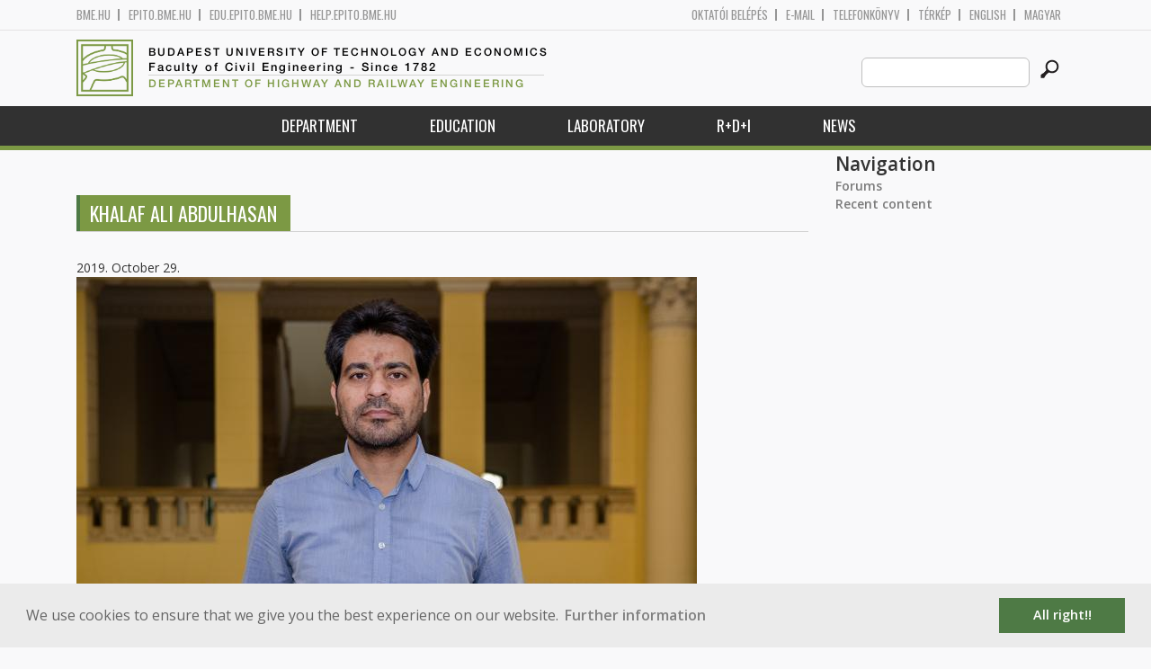

--- FILE ---
content_type: text/html; charset=utf-8
request_url: https://uvt.bme.hu/node/17027?language=en
body_size: 6136
content:
<!DOCTYPE HTML>
<!--[if lt IE 9]><div class="old_browser_message">Az Ön által használt böngészé nem támogatott. A probléma mentes megjelenítést sajnos nem tudjuk garantálni.</div><![endif]-->
<!--[if (gte IE 9)|(gt IEMobile 7)]><!--><html  lang="en" dir="ltr" prefix="content: http://purl.org/rss/1.0/modules/content/ dc: http://purl.org/dc/terms/ foaf: http://xmlns.com/foaf/0.1/ og: http://ogp.me/ns# rdfs: http://www.w3.org/2000/01/rdf-schema# sioc: http://rdfs.org/sioc/ns# sioct: http://rdfs.org/sioc/types# skos: http://www.w3.org/2004/02/skos/core# xsd: http://www.w3.org/2001/XMLSchema#"><!--<![endif]-->

	<head profile="http://www.w3.org/1999/xhtml/vocab">
		<meta charset="utf-8" />
<meta name="Generator" content="Drupal 7 (http://drupal.org)" />
<link rel="canonical" href="/ali-abdulhasan?language=en" />
<link rel="shortlink" href="/node/17027?language=en" />
<link rel="shortcut icon" href="https://uvt.bme.hu/sites/all/themes/epito/favicon.ico" type="image/vnd.microsoft.icon" />
		<title>KHALAF Ali Abdulhasan | Budapest University of Technology and Economics</title>
		<meta http-equiv="cleartype" content="on" />
		<meta charset="utf-8" />
		<meta name="viewport" content="width=device-width, initial-scale=1" />
		<title>Budapesti műszaki és gazdaságtudományi egyetem Építőmérnöki Kar - építőmérnök képzés 1782 óta</title>
		<link type="text/css" rel="stylesheet" href="https://uvt.bme.hu/sites/default/files/css/css_kShW4RPmRstZ3SpIC-ZvVGNFVAi0WEMuCnI0ZkYIaFw.css" media="all" />
<link type="text/css" rel="stylesheet" href="https://uvt.bme.hu/sites/default/files/css/css_bE2DaMPOYmSNAg9Fzk0HoBHyeU1AvM8dsT8MmSMyJeM.css" media="all" />
<link type="text/css" rel="stylesheet" href="https://uvt.bme.hu/sites/default/files/css/css_xkR3JZjbryDc6o7SbmVHOT-jul53GjNCl1v7GxBa-pw.css" media="all" />
<link type="text/css" rel="stylesheet" href="https://uvt.bme.hu/sites/default/files/css/css_47DEQpj8HBSa-_TImW-5JCeuQeRkm5NMpJWZG3hSuFU.css" media="all" />
		<link href="https://fonts.googleapis.com/css?family=Open+Sans:400,600|Oswald&amp;subset=latin-ext" rel="stylesheet" />
		<link href="/sites/all/themes/epito/css/bootstrap.css" rel="stylesheet" type="text/css" />
		<link href="/sites/all/themes/epito/css/style.css" rel="stylesheet" type="text/css" />
		<link href="/sites/all/themes/epito/css/uvt.bme.hu.css" rel="stylesheet" type="text/css" />
					<link href="/sites/all/themes/epito/css/style_en.css" rel="stylesheet" type="text/css" />
				<script src="/sites/all/themes/epito/js/jquery-2.0.0.min.js"></script>
		<script src="/sites/all/themes/epito/js/jquery.bxslider.js"></script>
		<script src="/sites/all/themes/epito/js/js.js"></script>
		<link rel="stylesheet" type="text/css" href="//cdnjs.cloudflare.com/ajax/libs/cookieconsent2/3.0.3/cookieconsent.min.css" />
		<script src="//cdnjs.cloudflare.com/ajax/libs/cookieconsent2/3.0.3/cookieconsent.min.js"></script>
					<script src="/sites/all/themes/epito/js/eu_cookie_en.js"></script>
				
		<script src="/sites/all/themes/epito/js/inline_svg.js"></script>
		

	</head>
	<body class="html not-front not-logged-in one-sidebar sidebar-second page-node page-node- page-node-17027 node-type-oktatok-drupal i18n-en section-ali-abdulhasan" >

		<!-- Rendering page content based on page.tpl.php -->
				<header>
	<div class="bme-header">
		<div class="container">
		  <div class="row">
			  <div class="region region-top">
    <div id="block-block-3" class="block block-block first last odd">

      
  <div class="col-md-6">
        <ul>
                <li>
                <a href="http://www.bme.hu">bme.hu</a></li>
                <li>
                        <a href="https://epito.bme.hu">epito.bme.hu</a></li>
                <li>
                        <a href="https://edu.epito.bme.hu">edu.epito.bme.hu</a></li>
                <li>
                        <a href="https://help.epito.bme.hu">help.epito.bme.hu</a></li>
        </ul>
</div>
<div class="col-md-6">
        <ul class="align-right">
                <li>
                        <a href="https://uvt.bme.hu/Shibboleth.sso/Login?target=https%3A%2F%2Fuvt.bme.hu%2F%3Fq%3Dnode%2F17027">OKTATÓI BEL&Eacute;P&Eacute;S</a></li>
                <li>
                        <a href="https://help.epito.bme.hu/wiki/index.php?title=M365_rendszerre_t%C3%B6rt%C3%A9n%C5%91_%C3%A1t%C3%A1ll%C3%A1s">E-mail</a></li>
                <li>
                        <a href="http://telefon.bme.hu">Telefonk&ouml;nyv</a></li>
                <li>
                        <a href="https://www.bme.hu/kampuszterkep">T&eacute;rk&eacute;p</a></li>
<ul class="language-switcher-locale-session"><li class="en first active"><a href="/ali-abdulhasan?language=en" class="language-link session-active active" xml:lang="en" title="KHALAF Ali Abdulhasan">English</a></li>
<li class="hu last"><a href="/node/17026?language=hu" class="language-link" xml:lang="hu" title="Khalaf Ali Abdulhasan">Magyar</a></li>
</ul>        </ul>
</div>

</div>
  </div><!-- /.region -->
		  </div>
		</div>
	</div>

	<div class="main-header">
		<div class="container">
			<div class="row">
				<div class="col-md-8">
					<a href="/?language=en" class="logo">
						<!-- Rendering page logo, based on domain -->
						<img src="/sites/all/themes/epito/images/uvt.bme.hu.png" alt="Címlap" />
						<h1>
							<span >Budapest University of Technology and Economics</span>Faculty of Civil Engineering  - Since 1782						</h1>
						<h2>
							<hr />
															<span>Department of Highway and Railway Engineering</span>
													</h2>
					</a>
				</div>
				<div class="col-md-4 ">
					<div class="menu-toggle">
						<div></div>
						<div></div>
						<div></div>
					</div>
					<div class="search align-right">
						  <div class="header__region region region-header">
    <div id="block-search-form" class="block block-search first last odd" role="search">

      
  <form class="search-form" role="search" action="/node/17027?language=en" method="post" id="search-block-form" accept-charset="UTF-8"><div><div class="container-inline">
      <h2 class="element-invisible">Search form</h2>
    <div class="form-item form-type-textfield form-item-search-block-form">
  <label class="element-invisible" for="edit-search-block-form--2">Search this site </label>
 <input title="Enter the terms you wish to search for." class="custom-search-box form-text" placeholder="" type="text" id="edit-search-block-form--2" name="search_block_form" value="" size="15" maxlength="128" />
</div>
<div class="form-actions form-wrapper" id="edit-actions"><input alt="" class="custom-search-button form-submit" type="image" id="edit-submit" name="op" src="https://uvt.bme.hu/sites/default/files/custom_search/searchbutton.png" /></div><input type="hidden" name="form_build_id" value="form-JYlPm7DZ0qc7MNXmgdhzQJm8LSR7I_Tq-qx2KufEIqw" />
<input type="hidden" name="form_id" value="search_block_form" />
</div>
</div></form>
</div>
  </div><!-- /.region -->
					</div>
				</div>
			</div>
		</div>
	</div>
	<nav>
		<div class="container">
			<div class="row">
				<div class="col-md-12 contextual-links-region">
										
					
					<ul class="first-level"><li class="menu__item is-expanded first expanded depth-1 has-sublevel"><a href="/content/tansz%C3%A9k?language=en" title="" class="menu__link sf-depth-1 menuparent">Department</a><ul class="second-level"><li class="menu__item is-leaf first leaf depth-2"><a href="/content/tansz%C3%A9k-t%C3%B6rt%C3%A9nete?language=en" title="" class="menu__link sf-depth-2">Department History</a></li>
<li class="menu__item is-leaf leaf depth-2"><a href="/content/department-highway-and-railway-engineering?language=en" title="" class="menu__link sf-depth-2">Department Information</a></li>
<li class="menu__item is-leaf last leaf depth-2"><a href="/uvt/staff?language=en" title="" class="menu__link">Staff</a></li>
</ul></li>
<li class="menu__item is-expanded expanded depth-1 has-sublevel"><a href="/content/education-3?language=en" title="" class="menu__link sf-depth-1 menuparent">Education</a><ul class="second-level"><li class="menu__item is-leaf first leaf depth-2"><a href="/uvt/courses?language=en" title="" class="menu__link">Courses</a></li>
<li class="menu__item is-leaf last leaf depth-2"><a href="/uvt/diplomawork?language=en" title="" class="menu__link sf-depth-2">Thesis and Final exam</a></li>
</ul></li>
<li class="menu__item is-expanded expanded depth-1 has-sublevel"><a href="/content/laboratory?language=en" title="" class="menu__link sf-depth-1 menuparent">Laboratory</a><ul class="second-level"><li class="menu__item is-leaf first leaf depth-2"><a href="/content/laboratory?language=en" title="" class="menu__link sf-depth-2">Pavement and Track Laboratory</a></li>
<li class="menu__item is-leaf leaf depth-2"><a href="/content/pavement-division?language=en" title="" class="menu__link sf-depth-2">Pavement Division</a></li>
<li class="menu__item is-leaf leaf depth-2"><a href="/content/railway-track-division?language=en" title="" class="menu__link sf-depth-2">Railway Track Division</a></li>
<li class="menu__item is-leaf leaf depth-2"><a href="/content/accredited-tests?language=en" title="" class="menu__link sf-depth-2">Accredited Tests</a></li>
<li class="menu__item is-leaf leaf depth-2"><a href="/content/standardized-tests?language=en" title="" class="menu__link sf-depth-2">Standardized Tests</a></li>
<li class="menu__item is-leaf leaf depth-2"><a href="/content/other-tests?language=en" title="" class="menu__link sf-depth-2">Other Tests</a></li>
<li class="menu__item is-leaf leaf depth-2"><a href="/content/organizaton-diagram?language=en" title="" class="menu__link sf-depth-2">Organizaton Diagram</a></li>
<li class="menu__item is-leaf last leaf depth-2"><a href="/content/publications?language=en" title="" class="menu__link sf-depth-2">Publications</a></li>
</ul></li>
<li class="menu__item is-expanded expanded depth-1 has-sublevel"><a href="/content/rdi?language=en" title="" class="menu__link sf-depth-1 menuparent">R+D+I</a><ul class="second-level"><li class="menu__item is-leaf first leaf depth-2"><a href="/content/research-1?language=en" title="" class="menu__link sf-depth-2">Research</a></li>
<li class="menu__item is-leaf leaf depth-2"><a href="/content/tenders?language=en" title="" class="menu__link sf-depth-2">Tenders</a></li>
<li class="menu__item is-leaf leaf depth-2"><a href="/content/job-offers?language=en" title="" class="menu__link sf-depth-2">Job Offers</a></li>
<li class="menu__item is-leaf last leaf depth-2"><a href="/content/scientific-students%E2%80%99-associations?language=en" title="" class="menu__link sf-depth-2">Scientific Students’ Associations</a></li>
</ul></li>
<li class="menu__item is-leaf last leaf depth-1"><a href="/hirek?language=en" title="" class="menu__link">News</a></li>
</ul>				</div>
			</div>
		</div>
	</nav>
</header>


<section class="hero-section">
	
				</section>

<div class="container">
	<div class="row">
		
								<div class="col-md-9 col-sm-6">
				<div class="row">
				
				</div>
				<h2 class="section-title green-title clear">
											<span>KHALAF Ali Abdulhasan</span>
														</h2>
				<div class="row">
														</div>
				<div class="row">
															


<article class="node-17027 node node-oktatok-drupal view-mode-full clearfix" about="/ali-abdulhasan?language=en" typeof="sioc:Item foaf:Document">

      <header>
                  <span property="dc:title" content="KHALAF Ali Abdulhasan" class="rdf-meta element-hidden"></span>
              <p class="submitted">
                    		  2019. October 29.        </p>
      
          </header>
  
  <div class="view view-oktat-soap-megjelenites-elsoresz view-id-oktat_soap_megjelenites_elsoresz view-display-id-entity_view_2 view-dom-id-930b8928dce728e6278dbd7f5eb6d686">
      
  
  
  
      <div class="view-content">
        <div class="views-row views-row-1 views-row-odd views-row-first views-row-last">
      
  <div class="views-field views-field-edit-node">        <strong class="field-content"></strong>  </div>  
  <div class="views-field views-field-field-os-zsanerkep">        <div class="field-content zsanerkep"><img typeof="foaf:Image" src="https://uvt.bme.hu/sites/default/files/genre_018.jpg" width="690" height="457" alt="" /></div>  </div>  
  <div class="views-field views-field-field-os-beosztas">    <h2 class="views-label views-label-field-os-beosztas node-oktatok-label">Positions: </h2>    <div class="field-content"><a href="/taxonomy/term/240?language=en" typeof="skos:Concept" property="rdfs:label skos:prefLabel">Ph.D. Student</a></div>  </div>  
  <div class="views-field views-field-field-os-ou-en">    <h2 class="views-label views-label-field-os-ou-en node-oktatok-label">Organization Unit: </h2>    <div class="field-content"><a href="/content/department-engineering-geology-and-geotechnics?language=en">Department of Engineering Geology and Geotechnics</a></div>  </div>  
  <div class="views-field views-field-field-os-defaultemail">    <h2 class="views-label views-label-field-os-defaultemail node-oktatok-label">E-mail: </h2>    <div class="field-content">Ali_abd575@yahoo.com</div>  </div>  
  <span class="views-field views-field-field-os-szoba">    <h2 class="views-label views-label-field-os-szoba node-oktatok-label">Room: </h2>    <div class="field-content">K137</div>  </span>  </div>
    </div>
  
  
  
  
  
  
</div> <div class="view view-valaha-oktatott-tant-rgyak-soap view-id-valaha_oktatott_tant_rgyak_soap view-display-id-entity_view_1 node-oktatok-past-courses view-dom-id-ffd95e2743c2b56e4de077a0aa02aac1">
      
  
  
  
  
  
  
  
  
  
</div> <div class="view view-oktat-soap-megjelenites view-id-oktat_soap_megjelenites view-display-id-entity_view_2 view-dom-id-03573a7469f2a9fcd0c1fa444ed283c4">
      
  
  
  
      <div class="view-content">
        <div class="views-row-odd views-row-first views-row-last">
      
  <div class="views-field views-field-field-os-moodleid row eo_gomb">        <span class="field-content"><a href="https://edu.epito.bme.hu/user/profile.php?id=10609">Additional information</a></span>  </div>  </div>
    </div>
  
  
  
  
  
  
</div> 
  <ul class="links inline"><li class="translation_hu first last"><a href="/node/17026?language=hu" title="Khalaf Ali Abdulhasan" class="translation-link" xml:lang="hu">Magyar</a></li>
</ul>
  
</article><!-- /.node -->
				</div>
			</div>
			<div class="col-md-3 col-sm-6">


					<aside class="sidebars" style="">
						 
						  <section class="region region-sidebar-second column sidebar">
    <div id="block-system-navigation" class="block block-system block-menu first last odd" role="navigation">

        <h2 class="block__title block-title">Navigation</h2>
    
  <ul class="first-level"><li class="menu__item is-collapsed first collapsed depth-1"><a href="/forum?language=en" class="menu__link">Forums</a></li>
<li class="menu__item is-leaf last leaf depth-1"><a href="/tracker?language=en" class="menu__link">Recent content</a></li>
</ul>
</div>
  </section>
											</aside>
			</div>
			</div>
</div>

<!-- Rendering the content of block 'footer' -->


  <footer id="footer" class="footer-links clearfix">
	  <div class="container">
	  	<div id="block-block-1" class="block block-block first last odd">

      
  <div class="col-md-2 col-sm-3">
        <h3>
                Munkat&aacute;rsaknak</h3>
        <a class="footer-link" href="https://neptun.bme.hu/oktatoi/login.aspx">Neptun (oktat&oacute;i)</a>
        <a class="footer-link" href="http://telefon.eik.bme.hu/">Telefonk&ouml;nyv</a>
        <a class="footer-link" href="http://kancellaria.bme.hu/">Kancell&aacute;ria</a>
        <a class="footer-link" href="https://help.epito.bme.hu/">Seg&iacute;ts&eacute;gk&eacute;r&eacute;s</a></div>
<div class="col-md-2 col-sm-3">
        <h3>
                Hallgat&oacute;knak</h3>
        <a class="footer-link" href="http://www.kth.bme.hu/">KTH</a>
        <a class="footer-link" href="http://kth.bme.hu/kulfoldi_reszkepzes/erasmus_plus/">Erasmus</a>
        <a class="footer-link" href="https://neptun.bme.hu/hallgatoi/login.aspx">Neptun (hallgat&oacute;i)</a>
        <a class="footer-link" href="http://www.bme.hu/sport">Sport</a>
        <a class="footer-link" href="http://www.omikk.bme.hu/">K&ouml;nyvt&aacute;r</a></div>
<div class="col-md-2 col-sm-3">
        <h3>
                Szolg&aacute;ltat&aacute;sok</h3>
        <a class="footer-link" href="https://edu.epito.bme.hu">Oktat&aacute;si keretrendszer</a>
        <a class="footer-link" href="https://net.bme.hu/">BMEnet</a>
        <a class="footer-link" href="https://www.mtmt.hu/mtmt-dokumentumok">MTMT</a>
        <a class="footer-link" href="http://www.pp.bme.hu/">Periodica Polytechnica</a>
        <a class="footer-link" href="https://alfa.bme.hu/">BME Alfa</a></div>
<div class="col-md-2 col-sm-3 contact-list">
        <h3>
                Kapcsolat</h3>
        <a class="footer-icon" href="http://www.facebook.com/epito.bme"><img src="/sites/all/themes/epito/images/icon-fb.png" /></a>
        <a class="footer-icon" href="https://plus.google.com/u/0/116803337302532894002/about"><img src="/sites/all/themes/epito/images/icon-google.png" /></a>
        <a class="footer-icon" href="http://www.youtube.com/user/bmeepito"><img src="/sites/all/themes/epito/images/icon-youtube.png" /></a>
        <a class="footer-icon" href="https://instagram.com/epito.bme/"><img src="/sites/all/themes/epito/images/icon-insta.png" /></a><br />
        <a class="footer-icon" href="rss.xml"><img src="/sites/all/themes/epito/images/icon-rss.png" /></a>
        <a class="footer-icon" href="http://www.bme.hu/elerhetoseg"><img src="/sites/all/themes/epito/images/icon-map.png" /></a>
        <a class="footer-icon" href="mailto: webmester@epito.bme.hu"><img src="/sites/all/themes/epito/images/icon-mail.png" /></a></div>

</div>
	  </div>  
  </footer><!-- region__footer -->

<div class="page-bottom">
	<div class="container">
		<div class="row">
					</div>
		<div class="base-footer">
			  <div class="region region-copyright">
    <div id="block-block-2" class="block block-block first last odd">

      
  <ul>
<li>
		<a href="/impresszum">Impresszum</a></li>
<li>
		Copyright © 2020 BME Építőmérnöki Kar</li>
</ul>
<ul>
<li>
		1111 Budapest, Műegyetem rkp. 3.</li>
<li>
		+36 1 463 3531</li>
<li>
		<a href="mailto: webmester@emk.bme.hu">webmester@emk.bme.hu</a></li>
</ul>

</div>
  </div><!-- /.region -->
		</div>
	</div>
</div>
		<script src="https://uvt.bme.hu/sites/default/files/js/js_rFQrCQYvfcD1zuicfvW-JvyAwpxLMLG3_QtPt99pMPs.js"></script>
<script src="https://uvt.bme.hu/sites/default/files/js/js_onbE0n0cQY6KTDQtHO_E27UBymFC-RuqypZZ6Zxez-o.js"></script>
<script src="https://uvt.bme.hu/sites/default/files/js/js_gHk2gWJ_Qw_jU2qRiUmSl7d8oly1Cx7lQFrqcp3RXcI.js"></script>
<script src="https://uvt.bme.hu/sites/default/files/js/js_ljgaFvoWTW8-3c2hVsQ60xEXhS8ssLwS1K9YbuNnnNo.js"></script>
<script src="https://www.googletagmanager.com/gtag/js?id=G-C7R07FSDE6"></script>
<script>window.dataLayer = window.dataLayer || [];function gtag(){dataLayer.push(arguments)};gtag("js", new Date());gtag("set", "developer_id.dMDhkMT", true);gtag("config", "G-C7R07FSDE6", {"groups":"default","linker":{"domains":["epito.bme.hu","geod.bme.hu","em.bme.hu","fmt.bme.hu","gmt.bme.hu","hsz.bme.hu","tm.bme.hu","uvt.bme.hu","vit.bme.hu","vkkt.bme.hu","dh.epito.bme.hu","phd.epito.bme.hu","merotelep.epito.bme.hu","vk-tudas.epito.bme.hu"]}});</script>
<script>jQuery.extend(Drupal.settings, {"basePath":"\/","pathPrefix":"","setHasJsCookie":0,"ajaxPageState":{"theme":"epito","theme_token":"m-gF9ZjYbT5fer3x2seXLUt9IW9RUH7OPneBDnjV_1s","js":{"misc\/jquery.js":1,"misc\/jquery-extend-3.4.0.js":1,"misc\/jquery-html-prefilter-3.5.0-backport.js":1,"misc\/jquery.once.js":1,"misc\/drupal.js":1,"misc\/form-single-submit.js":1,"sites\/all\/modules\/entityreference\/js\/entityreference.js":1,"sites\/all\/modules\/custom_search\/js\/custom_search.js":1,"sites\/all\/modules\/google_analytics\/googleanalytics.js":1,"https:\/\/www.googletagmanager.com\/gtag\/js?id=G-C7R07FSDE6":1,"0":1},"css":{"modules\/system\/system.base.css":1,"modules\/system\/system.menus.css":1,"modules\/system\/system.messages.css":1,"modules\/system\/system.theme.css":1,"modules\/aggregator\/aggregator.css":1,"sites\/all\/modules\/calendar\/css\/calendar_multiday.css":1,"modules\/comment\/comment.css":1,"modules\/field\/theme\/field.css":1,"modules\/node\/node.css":1,"modules\/search\/search.css":1,"modules\/user\/user.css":1,"modules\/forum\/forum.css":1,"sites\/all\/modules\/views\/css\/views.css":1,"sites\/all\/modules\/ckeditor\/css\/ckeditor.css":1,"sites\/all\/modules\/ctools\/css\/ctools.css":1,"sites\/all\/modules\/shib_auth\/shib_auth.css":1,"modules\/locale\/locale.css":1,"sites\/all\/modules\/custom_search\/custom_search.css":1,"sites\/all\/themes\/epito\/system.menus.css":1}},"custom_search":{"form_target":"_self","solr":0},"googleanalytics":{"account":["G-C7R07FSDE6"],"trackOutbound":1,"trackMailto":1,"trackDownload":1,"trackDownloadExtensions":"7z|aac|arc|arj|asf|asx|avi|bin|csv|doc(x|m)?|dot(x|m)?|exe|flv|gif|gz|gzip|hqx|jar|jpe?g|js|mp(2|3|4|e?g)|mov(ie)?|msi|msp|pdf|phps|png|ppt(x|m)?|pot(x|m)?|pps(x|m)?|ppam|sld(x|m)?|thmx|qtm?|ra(m|r)?|sea|sit|tar|tgz|torrent|txt|wav|wma|wmv|wpd|xls(x|m|b)?|xlt(x|m)|xlam|xml|z|zip","trackDomainMode":2,"trackCrossDomains":["epito.bme.hu","geod.bme.hu","em.bme.hu","fmt.bme.hu","gmt.bme.hu","hsz.bme.hu","tm.bme.hu","uvt.bme.hu","vit.bme.hu","vkkt.bme.hu","dh.epito.bme.hu","phd.epito.bme.hu","merotelep.epito.bme.hu","vk-tudas.epito.bme.hu"]},"urlIsAjaxTrusted":{"\/node\/17027?language=en":true}});</script>
	</body>
</html>


--- FILE ---
content_type: text/css
request_url: https://uvt.bme.hu/sites/all/themes/epito/css/uvt.bme.hu.css
body_size: 708
content:
.logo h2 {
	color: #7c9944;
}

a:hover {
	text-decoration: underline;
//	color: #7c9944;
}

#footer a:hover {
	color: #fff;
}

nav .second-level li:hover:before {
	background-color: #4e7a45;
}

nav .third-level li:hover:before {
	background-color: #4e7a45;
}

nav {
	border-bottom: 5px solid #7c9944;
}

nav .second-level li:hover {
	background-color: #7c9944;
}

nav .third-level li:hover {
	background-color: #7c9944;
}

.tabs-primary li {
	background-color: #7c9944;
}

.section-title.green-title span {
	background-color: #7c9944;
}

.section-title.green-title span:before {
	background-color: #4e7a45;
}

.tabs-primary li:before {
	background-color: #4e7a45;
}

.news-item .image-holder a:hover {
	background-color: rgba(124, 153, 68, 0.8);
}

.side-link-widget .link a:hover:before {
	background-color: #4e7a45;
}

.side-link-widget .link a:hover {
	background-color: #7c9944;
}

.eo_gomb a {
	background-color: #7c9944;
	color: #fff;
}
.eo_gomb a:hover {
	background-color: #4e7a45;
}
.eo_gomb a:before {
	background-color: #4e7a45;
}

.views-table thead{
	background-color: #7c9944;
}

.field-label,
.node-oktatok-label,
.views-table td:hover a,
.view-oktatok-soap caption,
.view-tanszeki-oktatok-soap .views-table caption,
.view-phd-hallgatok .view-grouping-header,
.view-phd-hallgatok caption,
.views-exposed-widgets label{
	color: #7c9944;
}

.form-text:focus,
.form-select:focus{
	border: 1px solid #7c9944;
}

.views-exposed-widget .form-submit{
	background-color: #7c9944;
}

.form-submit:hover{
	background-color: #4e7a45;
}

.views-submit-button{
	border-left: 4px solid #4e7a45;
}
/*
#views-exposed-form-tantargyak-soap-page .form-select:focus,
#views-exposed-form-oktatok-soap-page .form-text:focus,
#views-exposed-form-oktatok-soap-page .form-select:focus,
#views-exposed-form-tanszeki-tantargyak-soap-page .form-select:focus,
#views-exposed-form-tdk-kiirasok-default .form-select:focus{
	border: 1px solid #7c9944;
}

#views-exposed-form-tantargyak-soap-page .form-submit,
#views-exposed-form-oktatok-soap-page .form-submit,
#views-exposed-form-tanszeki-tantargyak-soap-page .form-submit,
#views-exposed-form-tdk-kiirasok-default .form-submit{
	background-color: #7c9944;
}



#views-exposed-form-tantargyak-soap-page .form-submit:hover,
#views-exposed-form-oktatok-soap-page .form-submit:hover,
#views-exposed-form-tanszeki-tantargyak-soap-page .form-submit:hover,
#views-exposed-form-tdk-kiirasok-default .form-submit:hover{
	background-color: #4e7a45;
}

#views-exposed-form-tantargyak-soap-page .views-submit-button,
#views-exposed-form-oktatok-soap-page .views-submit-button,
#views-exposed-form-tanszeki-tantargyak-soap-page .views-submit-button,
#views-exposed-form-tdk-kiirasok-default .views-submit-button{
	border-left: 4px solid #4e7a45;
}*/

@media screen and (max-width: 991px) {
	nav .first-level > li:hover {
			background-color: #7c9944;
		}
}

@media screen and (max-width: 767px) {
	.section-title span {
		background-color: #7c9944;
	}
	
	.section-title span:before {
		background-color: #4e7a45;
	}
}

footer {
	background-color: #7c9944;
}

footer .footer-link:hover:before {
	background-color: #4e7a45;
}